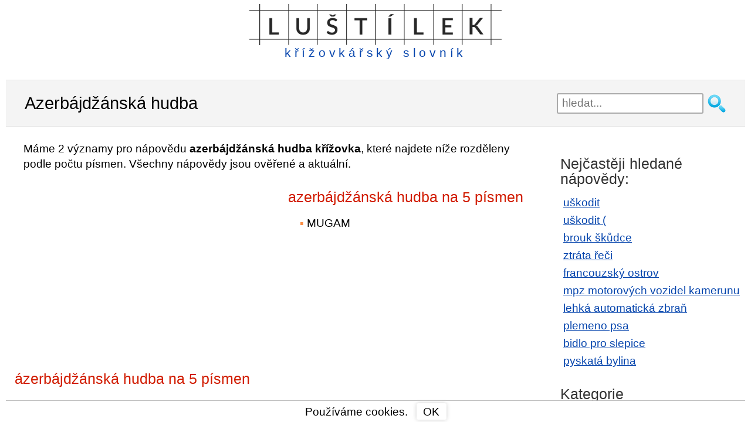

--- FILE ---
content_type: text/html; charset=utf-8
request_url: https://lustilek.cz/azerbajdzanska-hudba/
body_size: 8048
content:

<!DOCTYPE html>
<html xmlns="https://www.w3.org/1999/xhtml" lang="cs" xml:lang="cs">

<head>
    <meta http-equiv="content-type" content="text/html; charset=utf-8" />
    <meta http-equiv="X-UA-Compatible" content="IE=edge,chrome=1" />
    <title>Azerbájdžánská hudba křížovka | Lustilek.cz</title>
    
    <meta name="description" content="Ověřená nápověda pro legendu azerbájdžánská hudba v křížovkářském slovníku Luštílek.cz online a zdarma ✏️ Křížovky nápověda zde ->" />
    <meta name="keywords" content="azerbájdžánská hudba, azerbájdžánská hudba křížovka" />
    <meta name="robots" content="index,follow,all" />
    <meta name="author" content="kittens" />
    <meta name="viewport" content="width=device-width, initial-scale=1.0, user-scalable=yes" />
    <link rel="shortcut icon" href="/favicon.ico" type="image/x-icon">

    <link rel="preconnect" href="https://www.googletagmanager.com" />
    <link rel="preconnect" href="https://adservice.google.cz" />
    <link rel="preconnect" href="https://adservice.google.com" />
    <link rel="preconnect" href="https://googleads.g.doubleclick.net" />
    <link rel="preconnect" href="https://www.google-analytics.com" />
    <link rel="preconnect" href="https://tpc.googlesyndication.com" />
    <link rel="preconnect" href="https://fonts.googleapis.com" />
    <link rel="preconnect" href="https://fonts.gstatic.com" />


    
    
    <style type="text/css">
        header {
            width: 95%;
            max-width: 1200px;
            margin: 7px auto 7px auto;
            height: 130px;
        }

        .w3-show-block, .w3-show {
            display: block !important;
        }

        h1, h2, h3 {
            font-weight: normal;
            margin: 7px 0;
            padding: 0;
        }

        h1 {
            font-size: 1.5em;
        }

        h2 {
            font-size: 1.3em;
            margin: 30px 0 0 0;
            color: #D11C00;
        }

        p {
            margin: 15px 0 0 0;
        }

        aside h2 {
            color: #333;
        }

        .cont {
            padding-left: 15px;
        }

        .but, div.letterlist a {
            border-radius: 3px;
            box-shadow: 0 0 7px #ccc;
            cursor: pointer;
        }

        #content {
            margin: 10px 0;
        }

        div.pagination {
            float: left;
            margin: 7px 0 0 15px;
        }

            div.pagination a {
                padding: 0 2px 0 2px;
                color: #777;
                border: solid 1px #dddddd;
                height: 2em;
                min-width: 2em;
                margin: 0 1px 5px 1px;
                display: inline-block;
                text-align: center;
                line-height: 2em;
                background: #eee;
                text-decoration: none;
            }

                div.pagination a.selected {
                    color: #4088B8;
                    border: solid 1px #4088B8;
                }

                div.pagination a:hover {
                    text-decoration: none;
                    color: #4088B8;
                    border: solid 1px #4088B8;
                }

        div.letterlist {
            padding: 0 5px;
            margin: 15px 0 20px 0;
        }

        aside div.letterlist {
            padding: 0 0 0 15px;
        }

        div.letterlist a {
            height: 1.8em;
            min-width: 1.8em;
            margin: 0 7px 5px 0;
            display: inline-block;
            text-align: center;
            line-height: 23px;
            line-height: 1.7em;
            font-size: 1.1em;
            text-decoration: none;
        }

            div.letterlist a:hover {
                border: solid 1px #000;
                text-decoration: none;
                color: #000;
                box-shadow: 0 0 2px 3px rgba(0, 0, 0, 0.1);
            }

        h3 {
            font-size: 1.17em;
            margin: 15px 0 4px 0;
        }

        img {
            max-width: 100%;
            height: auto;
        }

        aside {
            margin: 20px auto 0 auto;
            width: 95%;
        }

        button, input, select, textarea {
            font-size: 100%;
        }

        a, a:visited, a:active, a:hover {
            color: #0645ad;
        }

        a:hover {
            text-decoration: none;
        }

        .clear {
            clear: both;
            font-size: 1px;
        }

        .keyimage {
            width: 100%;
            margin-top: 15px;
            padding: 0 15px;
        }

        #sendComment {
            background-color: #e8ffcb;
            padding: 1px 15px;
            cursor: pointer;
            width: 310px;
        }

        #page-header {
            background: #f4f4f4;
            border-top: 1px solid #e2e2e2;
            border-bottom: 1px solid #e2e2e2;
            padding: 5px 0;
        }

        body {
            font-family: sans-serif;
            font-size: 1.2em;
            line-height: 1.4em;
            margin: 0;
        }

        ul {
            padding: 0;
            margin: 15px 0 0 0;
        }

        ol {
            padding-inline-start: 20px;
        }

        li {
            margin: 8px 0;
            padding-left: 5px;
            display: block;
        }

        ul.breads {
            font-size: 0.95em;
            margin: 5px 0 0;
        }

            ul.breads li {
                display: inline;
                padding-left: 0px;
            }

        ol li {
            display: list-item;
        }

        #content ul li::before {
            content: "\25AA ";
            color: #FB8D43;
            padding-right: 5px;
        }

        #content ul.breads li:before {
            content: none;
        }

        .grid_1, .grid_2, .grid_3, .grid_4, .grid_5, .grid_6, .grid_7, .grid_8, .grid_9, .grid_10, .grid_11, .grid_12 {
            position: relative;
            min-height: 1px;
            padding: 0 15px;
        }

        #top7 {
            width: 100%;
            margin: 0 auto;
        }

        #topnav {
            margin: 7px auto 0 auto;
            display: block;
            position: relative;
        }

            #topnav fieldset {
                border: none;
                width: 100%;
                margin: 0 auto;
                padding: 0;
                display: block;
                float: left;
            }

            #topnav .searchsubmit {
                width: 35px;
                height: 35px;
                background: url(/images/hledat2.png) no-repeat left top;
                mix-blend-mode: darken;
                border: none;
                cursor: pointer;
                display: block;
                float: left;
                margin-left: 5px;
            }

            #topnav #exps {
                height: 35px;
                width: 85%;
                padding-left: 7px;
                float: left;
                border: 2px solid #aaa;
                border-radius: 3px;
            }

        #banner {
            min-height: 47px;
            margin: 0 auto;
            display: block;
        }

        #suggest {
            position: relative;
            top: -4px;
            width: 100%;
            padding: 10px;
            visibility: visible;
            border: 2px solid #aaa;
            border-radius: 3px;
            background-color: #fff;
            opacity: 1;
            z-index: 4;
            clear: both;
        }

            #suggest strong {
                color: #D11C00;
            }

            #suggest.hidden {
                display: none;
            }

            #suggest h2 {
                font-size: 1.1em;
            }

        span.obor {
            color: #aaa;
            font-size: 0.9em;
        }

        #suggest ul {
            padding: 0px;
            margin: 5px 0 10px 10px;
        }

        #suggest .close-suggest {
            position: absolute;
            top: 9px;
            right: 9px;
            text-decoration: none;
            cursor: pointer;
        }

        #logo {
            margin: 0 auto;
        }

            #logo a {
                text-decoration: none;
                display: inline-block;
                line-height: 1em;
                color: #0645ad;
                letter-spacing: 0.3em;
            }

            #logo img {
                max-width: 100%;
                max-height: 55px;
            }

        .wrapper {
            width: 95%;
            max-width: 1200px;
            margin: 0 auto;
        }

        #page-header .wrapper {
            margin: 14px auto;
        }

        .hidden {
            display: none;
        }

        div.letterlist {
            padding: 0 5px;
            margin: 15px 0 20px 0;
        }

        aside div.letterlist {
            padding: 0 0 0 15px;
        }

        div.letterlist a:hover {
            border: solid 1px #000;
            text-decoration: none;
            color: #000;
            box-shadow: 0 0 2px 3px rgba(0, 0, 0, 0.1);
        }

        #top7 {
            margin: 0 auto 0 auto;
        }

        #topdiv {
            background-color: #fff;
            max-width: 1260px;
            margin: 0 auto;
        }

        * {
            box-sizing: border-box;
            -moz-box-sizing: border-box;
        }

        #commentName {
            width: 50%
        }

        #comments input, #comments textarea {
            display: block;
            border: 1px solid #bbb;
            border-radius: 4px 4px 4px 4px;
            width: 70%;
            max-width: 450px;
            line-height: 1.5em;
        }

        #comments div.commentAuthor {
            float: left;
            width: 100px;
            text-align: right;
            padding: 3px 5px 3px 0;
            color: #D11C00;
            margin-bottom: 1px;
        }

        #comments.hp div.commentAuthor {
            text-align: left;
        }

        #comments input, #comments textarea {
            display: block;
            border: 1px solid #bbb;
            border-radius: 4px 4px 4px 4px;
            width: 70%;
            max-width: 450px;
            line-height: 1.5em;
        }

        .commentDate {
            font-size: 0.8em;
            color: #999;
        }

        #comments div.commentText {
            width: 60%;
            padding: 3px 0 3px 5px;
            float: left;
            margin-bottom: 7px;
            border-left: 1px solid #ddd;
        }

        #comments.hp {
            padding: 0;
        }

            #comments.hp div.commentText {
                width: 95%;
                padding: 3px 0 3px 5px;
                float: left;
                margin-bottom: 0.7em;
                border-left: none;
            }

        #contact {
            margin-bottom: 80px;
        }

            #contact input, #contact textarea {
                display: block;
                border: 1px solid #bbb;
                border-radius: 4px 4px 4px 4px;
                width: 90%;
                margin: 0 auto;
                max-width: 450px;
                line-height: 1.5em;
            }

        footer {
            clear: both;
            padding: 20px 0;
            background: #333;
            color: #ccc;
            margin-top: 30px;
        }

            footer div#colophon a {
                display: inline-block;
                margin: 0 10px;
                float: right;
            }

            footer a {
                font-size: 1.4em;
            }

        .clearfix:before, .clearfix:after, .row:before, .row:after {
            content: " ";
            display: table;
        }

        .clearfix:after, .container:after, .row:after {
            clear: both;
        }

        .lastSeen a {
            width: 99%;
            overflow: hidden;
        }

        /********************************* 481 a vic **********************************/
        @media only screen and (min-width: 481px) {

            #suggest {
                top: 2px;
                width: 85%;
                margin: 0 auto;
                float: left;
            }

            #comments.hp div.commentText {
                width: 74%;
            }

            .lastSeen a {
                width: 48%;
            }

            #comments div.commentAuthor, #comments.hp div.commentAuthor {
                text-align: right;
            }
        }
        /********************************* 768 a vic **********************************/
        @media only screen and (min-width: 768px) {

            header {
                max-width: 1200px;
                margin: 7px auto 14px auto;
                height: 115px;
            }

            .grid_1, .grid_2, .grid_3, .grid_4, .grid_5, .grid_6, .grid_7, .grid_8, .grid_9, .grid_10, .grid_11, .grid_12 {
                float: left;
                display: block;
            }

            li {
                margin: 6px 0;
            }

            #top7 {
                /*width: 728px;*/
            }

            .fff {
                clear: both;
            }

            .lastSeen a {
                width: 32%;
            }

            .keyimage {
                width: 50%;
                margin-top: 15px;
                padding: 0 15px;
            }

            .grid_1 {
                width: 8.33333333%;
            }

            .grid_2 {
                width: 16.66666667%;
            }

            .grid_3 {
                width: 25%;
            }

            .grid_4 {
                width: 33.33333333%;
            }

            .grid_5 {
                width: 41.66666667%;
            }

            .grid_6 {
                width: 50%;
            }

            .grid_7 {
                width: 58.33333333%;
            }

            .grid_8 {
                width: 66.66666667%;
            }

            .grid_9 {
                width: 75%;
            }

            .grid_10 {
                width: 83.33333333%;
            }

            .grid_11 {
                width: 91.66666667%;
            }

            .grid_12 {
                width: 100%;
            }

            #banner {
                min-height: 52px;
            }

            #topnav {
                margin: 55px 0 0 0;
                border: none;
                float: right;
            }

                #topnav fieldset {
                    margin: 0;
                    float: right;
                }

                #topnav #exps {
                    width: 250px
                }

            #logo img {
                max-height: 70px;
            }

            #logo span {
                font-size: 1.1em;
            }

            #suggest {
                position: absolute;
                width: 400px;
                top: 37px;
                right: 40px;
            }

            #comments div.commentText {
                width: 84%;
            }

            #comments.hp div.commentAuthor {
                width: 25%;
                text-align: right;
            }

            #comments.hp div.commentText {
                width: 75%;
                border-left: 1px solid #ddd;
                margin-bottom: 6px;
            }
        }
        /************************* 920 a vic (TABLET & SMALLER LAPTOPS) ***************************/
        @media only screen and (min-width: 920px) {
            ul li, ol li {
                margin: 4px 0;
            }

            .wrapper {
                max-width: 1200px;
            }

            header {
                max-width: 1200px;
            }

            .w3-hide-large {
                display: none !important;
            }

            #content {
                float: left;
                width: 74%;
                min-height: 785px;
            }

                #content.wide-content {
                    float: none;
                    width: 100%;
                }

            .lastSeen a {
                width: 23%;
            }

            aside {
                float: right;
                width: 25%;
                max-width: 420px;
            }

            #menu-main-navigation {
                display: block;
            }
            /*GRID*/
            /* & Columns : 12 */
            .row {
                margin-left: -15px;
                margin-right: -15px;
            }

            .rightfloat {
                float: right;
            }

            #comments div.commentText {
                width: 77%;
            }

            #comments.hp div.commentText {
                margin-bottom: 1px;
            }
        }
        /**************************************** 1030 a vic *****************************************/
        @media only screen and (min-width: 1030px) {
            #top7 {
                /*width: 970px;*/
            }

            #comments div.commentText {
                width: 82%;
            }

            #cookiesdiv {
                max-width: 1260px;
            }
        }
        /**************************************** 1240 a vic *****************************************/
        @media only screen and (min-width: 1240px) {
            #comments div.commentText {
                width: 84%;
            }

            #top7 {
                width: 1200px;
                height: 280px;
            }
        }
    </style>

<script async src="https://www.googletagmanager.com/gtag/js?id=G-VVQSXGXZ3N"></script>
<script>
            window.dataLayer = window.dataLayer || [];
            function gtag() { dataLayer.push(arguments); }
            gtag('js', new Date());

            gtag('config', 'G-VVQSXGXZ3N');
</script>

<script async src="https://pagead2.googlesyndication.com/pagead/js/adsbygoogle.js?client=ca-pub-4147573485798033" crossorigin="anonymous"></script>

</head>
<body id="home">

    

    <div id="topdiv" class="nm">

        <header class="clearfix">
            <div id="banner">
                <div id="logo" style="text-align:center;">

<a href="/">
    <img src="/images/krizovkarsky-slovnik.png" alt="kř&#237;žovk&#225;řsk&#253; slovn&#237;k" /><br />
    <span>kř&#237;žovk&#225;řsk&#253; slovn&#237;k</span>
</a>
                </div>
            </div>

            <div class="clear"></div>

            <div id="topnav" role="navigation">

                <form action="/hledani/" onsubmit="trimExps(); return true;">
                    <fieldset>
                        <input id="exps" name="exps" type="text" placeholder="hledat..." value="" onclick="showSuggest();" onkeyup="suggest(event);" autocomplete="off" />
                        <input class="searchsubmit" type="submit" value=""/>
                    </fieldset>
                </form>

                <div id="suggest" class="hidden">
                    <span class="close-suggest" onclick="hideSuggest();">
                        <svg width="33px" height="33px" xmlns="https://www.w3.org/2000/svg" viewBox="0 0 50 64">
                            <polygon fill="currentColor" points="49.04 10.79 46.21 7.96 25 29.17 3.79 7.96 0.96 10.79 22.17 32 0.96 53.21 3.79 56.04 25 34.83 46.21 56.04 49.04 53.21 27.83 32 49.04 10.79"></polygon>
                        </svg>
                    </span>
                    <div id="suggestContent">
                        




    <strong>Nejhledanějš&#237;</strong>
    <ul>
            <li><a href="/uskodit/">uškodit</a></li>
            <li><a href="/uskodit/">uškodit (</a></li>
            <li><a href="/brouk-skudce/">brouk škůdce</a></li>
            <li><a href="/ztrata-reci/">ztr&#225;ta řeči</a></li>
            <li><a href="/francouzsky-ostrov/">francouzsk&#253; ostrov</a></li>
            <li><a href="/mpz-motorovych-vozidel-kamerunu/">mpz motorov&#253;ch vozidel kamerunu</a></li>
            <li><a href="/lehka-automaticka-zbran/">lehk&#225; automatick&#225; zbraň</a></li>
            <li><a href="/plemeno-psa/">plemeno psa</a></li>
            <li><a href="/bidlo-pro-slepice/">bidlo pro slepice</a></li>
            <li><a href="/pyskata-bylina/">pyskat&#225; bylina</a></li>
    </ul>

                    </div>
                </div>
            </div>
        </header>

        

<section id="page-header" class="clearfix">
    <div class="wrapper">
        <h1 style="display:inline-block">Azerb&#225;jdž&#225;nsk&#225; hudba</h1>
    </div>
</section>

<section id="content">


        <div class="grid_12">
            <p style="padding:0 15px;">Máme 2 významy pro nápovědu <strong>azerbájdžánská hudba křížovka</strong>, které najdete níže rozděleny podle počtu písmen. Všechny nápovědy jsou ověřené a aktuální.</p>
        </div>


            <div class="grid_6">
<div class="clear"></div>

<div style="height:280px;width:350px;margin:15px 0;">

    <ins class="adsbygoogle"
         style="display:block"
         data-ad-client="ca-pub-4147573485798033"
         data-ad-slot="3734349739"
         data-ad-format="auto"
         data-full-width-responsive="true"></ins>
    <script>
     (adsbygoogle = window.adsbygoogle || []).push({});
    </script>

</div>

<div class="clear"></div>



            </div>
                <div class="grid_6">

                    <h2>
                        azerb&#225;jdž&#225;nsk&#225; hudba na 5 p&#237;smen
                    </h2>
                        <ul class="grid_6">
                                <li>MUGAM</li>
                        </ul>
                        <div class="clear"></div>
                </div>
                <div class="grid_6 fff">

                    <h2>
                        &#225;zerb&#225;jdž&#225;nsk&#225; hudba na 5 p&#237;smen
                    </h2>
                        <ul class="grid_6">
                                <li>MUGAM</li>
                        </ul>
                        <div class="clear"></div>
                </div>

    <div class="clear">
    </div>

    

    

    

    <div class="clear">
    </div>

    

    





        <p style="padding:15px 15px 0 15px;">Nenašli jste, co jste hledali? Vyzkoušejte podobn&#233; n&#225;povědy n&#237;že.</p>
        <div class="grid_12" style="margin-top:10px;">
            <h2>Souvisej&#237;c&#237; n&#225;povědy s legendou <em>azerb&#225;jdž&#225;nsk&#225; hudba</em></h2>

            <ul class="grid_6">
                    <li><a style="padding: 2px 10px;" href="/hudba-americkeho-puvodu/">hudba americk&#233;ho původu</a></li>
                    <li><a style="padding: 2px 10px;" href="/hudba/">hudba</a></li>
                    <li><a style="padding: 2px 10px;" href="/elektronicka-tanecni-hudba/">elektronick&#225; tanečn&#237; hudba</a></li>
                    <li><a style="padding: 2px 10px;" href="/dzezova-hudba/">džezov&#225; hudba</a></li>
                    <li><a style="padding: 2px 10px;" href="/dvanactitonova-hudba/">dvan&#225;ctit&#243;nov&#225; hudba</a></li>
            </ul>
                <ul class="grid_6">
                        <li><a style="padding: 2px 10px;" href="/dechova-hudba-horsi-urovne/">dechov&#225; hudba horš&#237; &#250;rovně</a></li>
                        <li><a style="padding: 2px 10px;" href="/cernosska-hudba/">černošsk&#225; hudba</a></li>
                        <li><a style="padding: 2px 10px;" href="/azerbajdzanska-hudba/">&#225;zerb&#225;jdž&#225;nsk&#225; hudba</a></li>
                        <li><a style="padding: 2px 10px;" href="/hudba-nocni/">hudba nočn&#237;</a></li>
                        <li><a style="padding: 2px 10px;" href="/hudba-polyfonni/">hudba polyfonn&#237;</a></li>
                </ul>

        </div>
        <div class="clear"></div>

    <div class="clear"></div>


    <div class="grid_12">
        <p style="margin:20px 0 0 5px;">Pomozte n&#225;m rozš&#237;řit kř&#237;žovk&#225;řsk&#253; slovn&#237;k, budeme v&#225;m moc vděčn&#237; a naši n&#225;vštěvn&#237;ci tak&#233;. N&#225;povědu n&#225;m můžete zaslat emailem a my ji po ověřen&#237; přid&#225;me do naš&#237; datab&#225;ze.</p>
    </div>
</section>

<!-- sidebar -->
<aside>


        <h2>Nejčastěji hledan&#233; n&#225;povědy:</h2>
        <ul>
                <li><a href="/uskodit/">uškodit</a></li>
                <li><a href="/uskodit/">uškodit (</a></li>
                <li><a href="/brouk-skudce/">brouk škůdce</a></li>
                <li><a href="/ztrata-reci/">ztr&#225;ta řeči</a></li>
                <li><a href="/francouzsky-ostrov/">francouzsk&#253; ostrov</a></li>
                <li><a href="/mpz-motorovych-vozidel-kamerunu/">mpz motorov&#253;ch vozidel kamerunu</a></li>
                <li><a href="/lehka-automaticka-zbran/">lehk&#225; automatick&#225; zbraň</a></li>
                <li><a href="/plemeno-psa/">plemeno psa</a></li>
                <li><a href="/bidlo-pro-slepice/">bidlo pro slepice</a></li>
                <li><a href="/pyskata-bylina/">pyskat&#225; bylina</a></li>
        </ul>

        <h2>Kategorie</h2>
        <ul>
                <li><a href="/znacky/">značky</a></li>
                <li><a href="/umeni/">uměn&#237;</a></li>
                <li><a href="/oznaceni/">označen&#237;</a></li>
                <li><a href="/moda/">m&#243;da</a></li>
                <li><a href="/svet/">svět</a></li>
                <li><a href="/gastronomie/">gastronomie</a></li>
                <li><a href="/zabava/">z&#225;bava</a></li>
                <li><a href="/veda/">věda</a></li>
                <li><a href="/spolecnost/">společnost</a></li>
        </ul>

</aside>
<div class="clear"></div>






        <footer>
            <div id="colophon" class="wrapper clearfix">
                <a href="/kontaktni-formular/" style="color:#fff;">Kontakt</a>
            </div>
        </footer>

            <div id="cookiesdiv" class="wrapper" style="position:fixed;bottom:0;background-color:white;line-height:1.2em;width:100%;text-align:center;padding:4px;border-top:1px solid #bbb;">
                <div>
                    Použ&#237;v&#225;me cookies.
                    <div class="but" style="display:inline-block;padding:3px 12px 2px 11px;margin-left:10px;" onclick="hideCookiesInfo();">
                        OK
                    </div>
                </div>
            </div>

    </div>

    <script>
        function showSuggest() {
            var element = document.getElementById("suggest");
            element.classList.remove("hidden");
        }

        function trimExps() {
            var exps = document.getElementById("exps").value.toString().trim();
            document.getElementById("exps").value = exps;
        }

        function hideSuggest() {
            var element = document.getElementById("suggest");
            element.classList.add("hidden");
        }

        function hideCookiesInfo() {
            var element = document.getElementById("cookiesdiv");
            element.classList.add("hidden");

            var d = new Date();
            d.setTime(d.getTime() + (1000 * 24 * 60 * 60 * 1000));
            var expires = "expires=" + d.toUTCString();

            document.cookie = "cookiesOK=1; " + expires + "; path=/";
        }

        function suggest(e) {
            switch (e.keyCode) {
                case 40: // Down
                case 38: // Up
                case 33: // PageUp
                case 34: // PageDown
                case 35: // End
                case 36: // Home
                case 37: // Left
                case 39: // Right
                case 27: // Escape
                case 18: // Alt
                case 20: // Caps lock
                case 17: // Ctrl
                case 32: // Space
                case 16: // Shift
                    break;

                default: // Ostatni
                    {
                        var exps = document.getElementById("exps").value;

                        if (exps.length > 2) {
                            var xhttp = new XMLHttpRequest();
                            xhttp.onreadystatechange = function () {
                                if (this.readyState == 4) {
                                    if (this.status == 200) {
                                        document.getElementById("suggestContent").innerHTML = this.responseText;
                                    }
                                }
                            };
                            xhttp.open("GET", "/suggest/?exps=" + encodeURIComponent(exps), true);
                            xhttp.setRequestHeader("Content-type", "application/x-www-form-urlencoded");
                            xhttp.send();
                        }
                    }
            }
        }

        function toggleMenu() {
            var x = document.getElementById("navDemo");
            if (x.className.indexOf("w3-show") == -1) {
                x.className += " w3-show";
            } else {
                x.className = x.className.replace(" w3-show", "");
            }
        }

    </script>
</body>
</html>


--- FILE ---
content_type: text/html; charset=utf-8
request_url: https://www.google.com/recaptcha/api2/aframe
body_size: 268
content:
<!DOCTYPE HTML><html><head><meta http-equiv="content-type" content="text/html; charset=UTF-8"></head><body><script nonce="KfA8e4S6XOuLDah0xHFUlA">/** Anti-fraud and anti-abuse applications only. See google.com/recaptcha */ try{var clients={'sodar':'https://pagead2.googlesyndication.com/pagead/sodar?'};window.addEventListener("message",function(a){try{if(a.source===window.parent){var b=JSON.parse(a.data);var c=clients[b['id']];if(c){var d=document.createElement('img');d.src=c+b['params']+'&rc='+(localStorage.getItem("rc::a")?sessionStorage.getItem("rc::b"):"");window.document.body.appendChild(d);sessionStorage.setItem("rc::e",parseInt(sessionStorage.getItem("rc::e")||0)+1);localStorage.setItem("rc::h",'1768929035758');}}}catch(b){}});window.parent.postMessage("_grecaptcha_ready", "*");}catch(b){}</script></body></html>